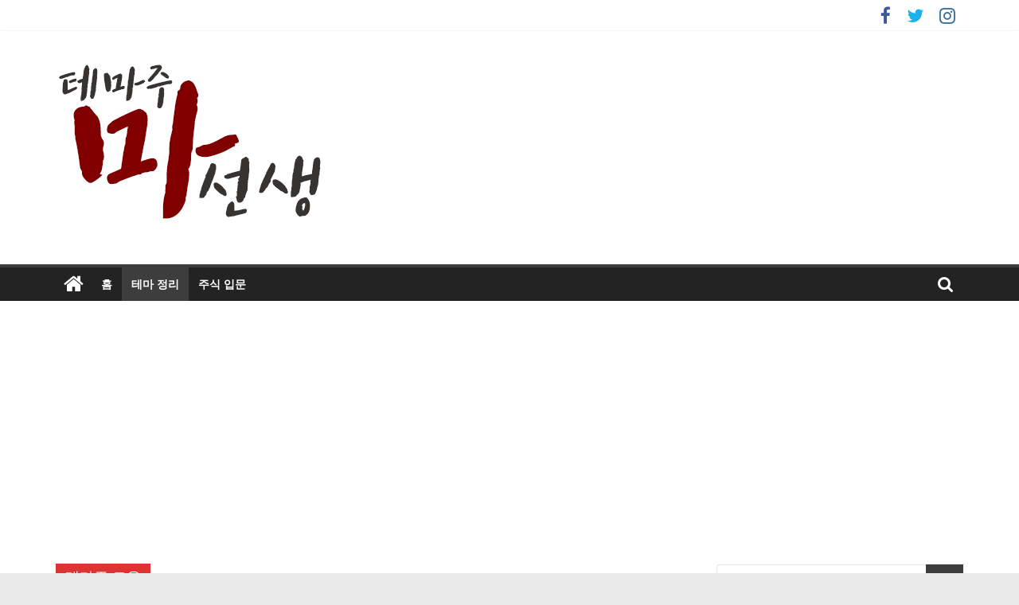

--- FILE ---
content_type: text/html; charset=UTF-8
request_url: http://mrma.co.kr/category/thema/
body_size: 13608
content:
<!DOCTYPE html>
<html lang="ko-KR">
<head>
<meta charset="UTF-8"/>
<meta name="viewport" content="width=device-width, initial-scale=1">
<link rel="profile" href="http://gmpg.org/xfn/11"/>
<title>테마주 - 국내 주식의 관련주 수혜주 대장주 누구보다도 빠르고 정확하게</title>
<style>
#wpadminbar #wp-admin-bar-wccp_free_top_button .ab-icon:before {
content: "\f160";
color: #02CA02;
top: 3px;
}
#wpadminbar #wp-admin-bar-wccp_free_top_button .ab-icon {
transform: rotate(45deg);
}
</style>
<style type="text/css">
.heateor_sss_button_instagram span.heateor_sss_svg,a.heateor_sss_instagram span.heateor_sss_svg{background:radial-gradient(circle at 30% 107%,#fdf497 0,#fdf497 5%,#fd5949 45%,#d6249f 60%,#285aeb 90%)}
.heateor_sss_horizontal_sharing .heateor_sss_svg,.heateor_sss_standard_follow_icons_container .heateor_sss_svg{
color: #fff;
border-width: 0px;
border-style: solid;
border-color: transparent;
}
.heateor_sss_horizontal_sharing .heateorSssTCBackground{
color:#666;
}
.heateor_sss_horizontal_sharing span.heateor_sss_svg:hover,.heateor_sss_standard_follow_icons_container span.heateor_sss_svg:hover{
border-color: transparent;
}
.heateor_sss_vertical_sharing span.heateor_sss_svg,.heateor_sss_floating_follow_icons_container span.heateor_sss_svg{
color: #fff;
border-width: 0px;
border-style: solid;
border-color: transparent;
}
.heateor_sss_vertical_sharing .heateorSssTCBackground{
color:#666;
}
.heateor_sss_vertical_sharing span.heateor_sss_svg:hover,.heateor_sss_floating_follow_icons_container span.heateor_sss_svg:hover{
border-color: transparent;
}
@media screen and (max-width:783px) {.heateor_sss_vertical_sharing{display:none!important}}div.heateor_sss_mobile_footer{display:none;}@media screen and (max-width:783px){div.heateor_sss_bottom_sharing .heateorSssTCBackground{background-color:white}div.heateor_sss_bottom_sharing{width:100%!important;left:0!important;}div.heateor_sss_bottom_sharing a{width:10% !important;}div.heateor_sss_bottom_sharing .heateor_sss_svg{width: 100% !important;}div.heateor_sss_bottom_sharing div.heateorSssTotalShareCount{font-size:1em!important;line-height:28px!important}div.heateor_sss_bottom_sharing div.heateorSssTotalShareText{font-size:.7em!important;line-height:0px!important}div.heateor_sss_mobile_footer{display:block;height:40px;}.heateor_sss_bottom_sharing{padding:0!important;display:block!important;width:auto!important;bottom:-2px!important;top: auto!important;}.heateor_sss_bottom_sharing .heateor_sss_square_count{line-height:inherit;}.heateor_sss_bottom_sharing .heateorSssSharingArrow{display:none;}.heateor_sss_bottom_sharing .heateorSssTCBackground{margin-right:1.1em!important}}div.heateor_sss_sharing_title{text-align:center}div.heateor_sss_sharing_ul{width:100%;text-align:center;}div.heateor_sss_horizontal_sharing div.heateor_sss_sharing_ul a{float:none!important;display:inline-block;}		</style>
<meta name="google-site-verification" content="lAHT03i5neJlnyRvpEkH_I4jhI5tj3-lp4G1wC5WM-U"/>
<meta name="msvalidate.01" content="5CC4C80178FDA396B363E9B2D83E2FF9"/>
<meta name="naver-site-verification" content="9cec7424a5f2e99f6b2ebcd194f77f9c8408ec71"/>
<!-- This site is optimized with the Yoast SEO plugin v13.4.1 - https://yoast.com/wordpress/plugins/seo/ -->
<meta name="description" content="테마주 마선생 테마주 모음 - 관련주, 테마주, 수혜주, 대장주 누구보다도 빠르고 정확하게 아는 것이 수익으로 가는 지름길이다. 우리 쉽게 접할 수 있는 정보는 &#039;정보의 홍수&#039;라 방대한 정보의 정확성도 알 수 없이 쏟아져 나오고 있다. 그래서.."/>
<meta name="robots" content="noindex,follow"/>
<link rel="next" href="http://mrma.co.kr/category/thema/page/2/" />
<meta property="og:locale" content="ko_KR" />
<meta property="og:type" content="object" />
<meta property="og:title" content="테마주 - 국내 주식의 관련주 수혜주 대장주 누구보다도 빠르고 정확하게" />
<meta property="og:description" content="테마주 마선생 테마주 모음 - 관련주, 테마주, 수혜주, 대장주 누구보다도 빠르고 정확하게 아는 것이 수익으로 가는 지름길이다. 우리 쉽게 접할 수 있는 정보는 &#039;정보의 홍수&#039;라 방대한 정보의 정확성도 알 수 없이 쏟아져 나오고 있다. 그래서.." />
<meta property="og:url" content="http://mrma.co.kr/category/thema/" />
<meta property="og:site_name" content="테마주 마선생" />
<meta name="twitter:card" content="summary_large_image" />
<meta name="twitter:description" content="테마주 마선생 테마주 모음 - 관련주, 테마주, 수혜주, 대장주 누구보다도 빠르고 정확하게 아는 것이 수익으로 가는 지름길이다. 우리 쉽게 접할 수 있는 정보는 &#039;정보의 홍수&#039;라 방대한 정보의 정확성도 알 수 없이 쏟아져 나오고 있다. 그래서.." />
<meta name="twitter:title" content="테마주 - 국내 주식의 관련주 수혜주 대장주 누구보다도 빠르고 정확하게" />
<meta name="twitter:site" content="@mrma_co_kr" />
<script type='application/ld+json' class='yoast-schema-graph yoast-schema-graph--main'>{"@context":"https://schema.org","@graph":[{"@type":["Person","Organization"],"@id":"http://mrma.co.kr/#/schema/person/b0e40801b8026378f3c232bc683003ce","name":"\ub9c8\uc120\uc0dd","image":{"@type":"ImageObject","@id":"http://mrma.co.kr/#personlogo","inLanguage":"ko-KR","url":"http://mrma.co.kr/wp-content/uploads/2020/02/\uc7ac\ud14c\ud06c\ub9c8\uc120\uc0dd512.png","width":512,"height":512,"caption":"\ub9c8\uc120\uc0dd"},"logo":{"@id":"http://mrma.co.kr/#personlogo"},"sameAs":[]},{"@type":"WebSite","@id":"http://mrma.co.kr/#website","url":"http://mrma.co.kr/","name":"\ud14c\ub9c8\uc8fc \ub9c8\uc120\uc0dd","inLanguage":"ko-KR","description":"\ud14c\ub9c8\uc8fc \ub9c8\uc120\uc0dd","publisher":{"@id":"http://mrma.co.kr/#/schema/person/b0e40801b8026378f3c232bc683003ce"},"potentialAction":[{"@type":"SearchAction","target":"http://mrma.co.kr/?s={search_term_string}","query-input":"required name=search_term_string"}]},{"@type":"CollectionPage","@id":"http://mrma.co.kr/category/thema/#webpage","url":"http://mrma.co.kr/category/thema/","name":"\ud14c\ub9c8\uc8fc - \uad6d\ub0b4 \uc8fc\uc2dd\uc758 \uad00\ub828\uc8fc \uc218\ud61c\uc8fc \ub300\uc7a5\uc8fc \ub204\uad6c\ubcf4\ub2e4\ub3c4 \ube60\ub974\uace0 \uc815\ud655\ud558\uac8c","isPartOf":{"@id":"http://mrma.co.kr/#website"},"inLanguage":"ko-KR","description":"\ud14c\ub9c8\uc8fc \ub9c8\uc120\uc0dd \ud14c\ub9c8\uc8fc \ubaa8\uc74c - \uad00\ub828\uc8fc, \ud14c\ub9c8\uc8fc, \uc218\ud61c\uc8fc, \ub300\uc7a5\uc8fc \ub204\uad6c\ubcf4\ub2e4\ub3c4 \ube60\ub974\uace0 \uc815\ud655\ud558\uac8c \uc544\ub294 \uac83\uc774 \uc218\uc775\uc73c\ub85c \uac00\ub294 \uc9c0\ub984\uae38\uc774\ub2e4. \uc6b0\ub9ac \uc27d\uac8c \uc811\ud560 \uc218 \uc788\ub294 \uc815\ubcf4\ub294 '\uc815\ubcf4\uc758 \ud64d\uc218'\ub77c \ubc29\ub300\ud55c \uc815\ubcf4\uc758 \uc815\ud655\uc131\ub3c4 \uc54c \uc218 \uc5c6\uc774 \uc3df\uc544\uc838 \ub098\uc624\uace0 \uc788\ub2e4. \uadf8\ub798\uc11c..","breadcrumb":{"@id":"http://mrma.co.kr/category/thema/#breadcrumb"}},{"@type":"BreadcrumbList","@id":"http://mrma.co.kr/category/thema/#breadcrumb","itemListElement":[{"@type":"ListItem","position":1,"item":{"@type":"WebPage","@id":"http://mrma.co.kr/","url":"http://mrma.co.kr/","name":"Home"}},{"@type":"ListItem","position":2,"item":{"@type":"WebPage","@id":"http://mrma.co.kr/category/thema/","url":"http://mrma.co.kr/category/thema/","name":"\ud14c\ub9c8\uc8fc \ubaa8\uc74c"}}]}]}</script>
<!-- / Yoast SEO plugin. -->
<link rel="manifest" href="https://mrma.co.kr/pwa-manifest.json">
<link rel="apple-touch-icon-precomposed" sizes="192x192" href="https://mrma.co.kr/wp-content/uploads/2020/02/마-512.png">
<link rel='dns-prefetch' href='//fonts.googleapis.com' />
<link rel="alternate" type="application/rss+xml" title="테마주 마선생 &raquo; 피드" href="http://mrma.co.kr/feed/" />
<link rel="alternate" type="application/rss+xml" title="테마주 마선생 &raquo; 댓글 피드" href="http://mrma.co.kr/comments/feed/" />
<link rel="alternate" type="application/rss+xml" title="테마주 마선생 &raquo; 테마주 모음 카테고리 피드" href="http://mrma.co.kr/category/thema/feed/" />
<!-- <link rel='stylesheet' id='wp-block-library-css'  href='http://mrma.co.kr/wp-includes/css/dist/block-library/style.min.css?ver=5.2.21' type='text/css' media='all' /> -->
<link rel="stylesheet" type="text/css" href="//mrma.co.kr/wp-content/cache/wpfc-minified/1o74p89w/e3me0.css" media="all"/>
<style id='wp-block-library-inline-css' type='text/css'>
.has-text-align-justify{text-align:justify;}
</style>
<link rel='stylesheet' id='colormag_google_fonts-css'  href='//fonts.googleapis.com/css?family=Open+Sans%3A400%2C600&#038;ver=5.2.21' type='text/css' media='all' />
<!-- <link rel='stylesheet' id='colormag_style-css'  href='http://mrma.co.kr/wp-content/themes/colormag/style.css?ver=5.2.21' type='text/css' media='all' /> -->
<!-- <link rel='stylesheet' id='colormag-fontawesome-css'  href='http://mrma.co.kr/wp-content/themes/colormag/fontawesome/css/font-awesome.css?ver=4.2.1' type='text/css' media='all' /> -->
<!-- <link rel='stylesheet' id='heateor_sss_frontend_css-css'  href='http://mrma.co.kr/wp-content/plugins/sassy-social-share/public/css/sassy-social-share-public.css?ver=3.3.38' type='text/css' media='all' /> -->
<!-- <link rel='stylesheet' id='pwaforwp-style-css'  href='http://mrma.co.kr/wp-content/plugins/pwa-for-wp/assets/css/pwaforwp-main.min.css?ver=1.7.41' type='text/css' media='all' /> -->
<!-- <link rel='stylesheet' id='jetpack_css-css'  href='http://mrma.co.kr/wp-content/plugins/jetpack/css/jetpack.css?ver=8.3.3' type='text/css' media='all' /> -->
<link rel="stylesheet" type="text/css" href="//mrma.co.kr/wp-content/cache/wpfc-minified/duavnmgk/63hwi.css" media="all"/>
<script src='//mrma.co.kr/wp-content/cache/wpfc-minified/2frq1f1y/e3me0.js' type="text/javascript"></script>
<!-- <script type='text/javascript' src='http://mrma.co.kr/wp-includes/js/jquery/jquery.js?ver=1.12.4-wp'></script> -->
<!-- <script type='text/javascript' src='http://mrma.co.kr/wp-includes/js/jquery/jquery-migrate.min.js?ver=1.4.1'></script> -->
<!--[if lte IE 8]>
<script type='text/javascript' src='http://mrma.co.kr/wp-content/themes/colormag/js/html5shiv.min.js?ver=5.2.21'></script>
<![endif]-->
<link rel='https://api.w.org/' href='http://mrma.co.kr/wp-json/' />
<link rel="EditURI" type="application/rsd+xml" title="RSD" href="http://mrma.co.kr/xmlrpc.php?rsd" />
<link rel="wlwmanifest" type="application/wlwmanifest+xml" href="http://mrma.co.kr/wp-includes/wlwmanifest.xml" /> 
<meta name="generator" content="WordPress 5.2.21" />
<script id="wpcp_disable_selection" type="text/javascript">
var image_save_msg='You are not allowed to save images!';
var no_menu_msg='Context Menu disabled!';
var smessage = "Content is protected !!";
function disableEnterKey(e)
{
var elemtype = e.target.tagName;
elemtype = elemtype.toUpperCase();
if (elemtype == "TEXT" || elemtype == "TEXTAREA" || elemtype == "INPUT" || elemtype == "PASSWORD" || elemtype == "SELECT" || elemtype == "OPTION" || elemtype == "EMBED")
{
elemtype = 'TEXT';
}
if (e.ctrlKey){
var key;
if(window.event)
key = window.event.keyCode;     //IE
else
key = e.which;     //firefox (97)
//if (key != 17) alert(key);
if (elemtype!= 'TEXT' && (key == 97 || key == 65 || key == 67 || key == 99 || key == 88 || key == 120 || key == 26 || key == 85  || key == 86 || key == 83 || key == 43 || key == 73))
{
if(wccp_free_iscontenteditable(e)) return true;
show_wpcp_message('You are not allowed to copy content or view source');
return false;
}else
return true;
}
}
/*For contenteditable tags*/
function wccp_free_iscontenteditable(e)
{
var e = e || window.event; // also there is no e.target property in IE. instead IE uses window.event.srcElement
var target = e.target || e.srcElement;
var elemtype = e.target.nodeName;
elemtype = elemtype.toUpperCase();
var iscontenteditable = "false";
if(typeof target.getAttribute!="undefined" ) iscontenteditable = target.getAttribute("contenteditable"); // Return true or false as string
var iscontenteditable2 = false;
if(typeof target.isContentEditable!="undefined" ) iscontenteditable2 = target.isContentEditable; // Return true or false as boolean
if(target.parentElement.isContentEditable) iscontenteditable2 = true;
if (iscontenteditable == "true" || iscontenteditable2 == true)
{
if(typeof target.style!="undefined" ) target.style.cursor = "text";
return true;
}
}
////////////////////////////////////
function disable_copy(e)
{	
var e = e || window.event; // also there is no e.target property in IE. instead IE uses window.event.srcElement
var elemtype = e.target.tagName;
elemtype = elemtype.toUpperCase();
if (elemtype == "TEXT" || elemtype == "TEXTAREA" || elemtype == "INPUT" || elemtype == "PASSWORD" || elemtype == "SELECT" || elemtype == "OPTION" || elemtype == "EMBED")
{
elemtype = 'TEXT';
}
if(wccp_free_iscontenteditable(e)) return true;
var isSafari = /Safari/.test(navigator.userAgent) && /Apple Computer/.test(navigator.vendor);
var checker_IMG = '';
if (elemtype == "IMG" && checker_IMG == 'checked' && e.detail >= 2) {show_wpcp_message(alertMsg_IMG);return false;}
if (elemtype != "TEXT")
{
if (smessage !== "" && e.detail == 2)
show_wpcp_message(smessage);
if (isSafari)
return true;
else
return false;
}	
}
//////////////////////////////////////////
function disable_copy_ie()
{
var e = e || window.event;
var elemtype = window.event.srcElement.nodeName;
elemtype = elemtype.toUpperCase();
if(wccp_free_iscontenteditable(e)) return true;
if (elemtype == "IMG") {show_wpcp_message(alertMsg_IMG);return false;}
if (elemtype != "TEXT" && elemtype != "TEXTAREA" && elemtype != "INPUT" && elemtype != "PASSWORD" && elemtype != "SELECT" && elemtype != "OPTION" && elemtype != "EMBED")
{
return false;
}
}	
function reEnable()
{
return true;
}
document.onkeydown = disableEnterKey;
document.onselectstart = disable_copy_ie;
if(navigator.userAgent.indexOf('MSIE')==-1)
{
document.onmousedown = disable_copy;
document.onclick = reEnable;
}
function disableSelection(target)
{
//For IE This code will work
if (typeof target.onselectstart!="undefined")
target.onselectstart = disable_copy_ie;
//For Firefox This code will work
else if (typeof target.style.MozUserSelect!="undefined")
{target.style.MozUserSelect="none";}
//All other  (ie: Opera) This code will work
else
target.onmousedown=function(){return false}
target.style.cursor = "default";
}
//Calling the JS function directly just after body load
window.onload = function(){disableSelection(document.body);};
//////////////////special for safari Start////////////////
var onlongtouch;
var timer;
var touchduration = 1000; //length of time we want the user to touch before we do something
var elemtype = "";
function touchstart(e) {
var e = e || window.event;
// also there is no e.target property in IE.
// instead IE uses window.event.srcElement
var target = e.target || e.srcElement;
elemtype = window.event.srcElement.nodeName;
elemtype = elemtype.toUpperCase();
if(!wccp_pro_is_passive()) e.preventDefault();
if (!timer) {
timer = setTimeout(onlongtouch, touchduration);
}
}
function touchend() {
//stops short touches from firing the event
if (timer) {
clearTimeout(timer);
timer = null;
}
onlongtouch();
}
onlongtouch = function(e) { //this will clear the current selection if anything selected
if (elemtype != "TEXT" && elemtype != "TEXTAREA" && elemtype != "INPUT" && elemtype != "PASSWORD" && elemtype != "SELECT" && elemtype != "EMBED" && elemtype != "OPTION")	
{
if (window.getSelection) {
if (window.getSelection().empty) {  // Chrome
window.getSelection().empty();
} else if (window.getSelection().removeAllRanges) {  // Firefox
window.getSelection().removeAllRanges();
}
} else if (document.selection) {  // IE?
document.selection.empty();
}
return false;
}
};
document.addEventListener("DOMContentLoaded", function(event) { 
window.addEventListener("touchstart", touchstart, false);
window.addEventListener("touchend", touchend, false);
});
function wccp_pro_is_passive() {
var cold = false,
hike = function() {};
try {
const object1 = {};
var aid = Object.defineProperty(object1, 'passive', {
get() {cold = true}
});
window.addEventListener('test', hike, aid);
window.removeEventListener('test', hike, aid);
} catch (e) {}
return cold;
}
/*special for safari End*/
</script>
<script id="wpcp_disable_Right_Click" type="text/javascript">
document.ondragstart = function() { return false;}
function nocontext(e) {
return false;
}
document.oncontextmenu = nocontext;
</script>
<style>
.unselectable
{
-moz-user-select:none;
-webkit-user-select:none;
cursor: default;
}
html
{
-webkit-touch-callout: none;
-webkit-user-select: none;
-khtml-user-select: none;
-moz-user-select: none;
-ms-user-select: none;
user-select: none;
-webkit-tap-highlight-color: rgba(0,0,0,0);
}
</style>
<script id="wpcp_css_disable_selection" type="text/javascript">
var e = document.getElementsByTagName('body')[0];
if(e)
{
e.setAttribute('unselectable',on);
}
</script>
<script>
document.documentElement.className = document.documentElement.className.replace( 'no-js', 'js' );
</script>
<style>
.no-js img.lazyload { display: none; }
figure.wp-block-image img.lazyloading { min-width: 150px; }
.lazyload, .lazyloading { opacity: 0; }
.lazyloaded {
opacity: 1;
transition: opacity 400ms;
transition-delay: 0ms;
}
</style>
<style type='text/css'>img#wpstats{display:none}</style>		<style type="text/css">.recentcomments a{display:inline !important;padding:0 !important;margin:0 !important;}</style>
<link rel="icon" href="http://mrma.co.kr/wp-content/uploads/2020/02/cropped-마-512-1-32x32.png" sizes="32x32" />
<link rel="icon" href="http://mrma.co.kr/wp-content/uploads/2020/02/cropped-마-512-1-192x192.png" sizes="192x192" />
<meta name="msapplication-TileImage" content="http://mrma.co.kr/wp-content/uploads/2020/02/cropped-마-512-1-270x270.png" />
<meta name="pwaforwp" content="wordpress-plugin"/>
<meta name="theme-color" content="#D5E0EB">
<meta name="apple-mobile-web-app-title" content="재테크 마선생">
<meta name="application-name" content="재테크 마선생">
<meta name="apple-mobile-web-app-capable" content="yes">
<meta name="apple-mobile-web-app-status-bar-style" content="default">
<meta name="mobile-web-app-capable" content="yes">
<meta name="apple-touch-fullscreen" content="YES">
<link rel="apple-touch-startup-image" href="https://mrma.co.kr/wp-content/uploads/2020/02/마-512.png">
<link rel="apple-touch-icon" sizes="192x192" href="https://mrma.co.kr/wp-content/uploads/2020/02/마-512.png">
<link rel="apple-touch-icon" sizes="512x512" href="https://mrma.co.kr/wp-content/uploads/2020/02/마-512.png">
<!-- 테마주 마선생 Internal Styles -->		<style type="text/css"> .colormag-button,blockquote,button,input[type=reset],input[type=button],input[type=submit],
#masthead.colormag-header-clean #site-navigation.main-small-navigation .menu-toggle{background-color:#3d3d3d}
#site-title a,.next a:hover,.previous a:hover,.social-links i.fa:hover,a,
#masthead.colormag-header-clean .social-links li:hover i.fa,
#masthead.colormag-header-classic .social-links li:hover i.fa,
#masthead.colormag-header-clean .breaking-news .newsticker a:hover,
#masthead.colormag-header-classic .breaking-news .newsticker a:hover,
#masthead.colormag-header-classic #site-navigation .fa.search-top:hover,
#masthead.colormag-header-classic #site-navigation.main-navigation .random-post a:hover .fa-random,
.dark-skin #masthead.colormag-header-classic #site-navigation.main-navigation .home-icon:hover .fa,
#masthead .main-small-navigation li:hover > .sub-toggle i,
.better-responsive-menu #masthead .main-small-navigation .sub-toggle.active .fa {color:#3d3d3d}
.fa.search-top:hover,
#masthead.colormag-header-classic #site-navigation.main-small-navigation .menu-toggle,
.main-navigation ul li.focus > a,
#masthead.colormag-header-classic .main-navigation ul ul.sub-menu li.focus > a {background-color:#3d3d3d}
#site-navigation{border-top:4px solid #3d3d3d}
.home-icon.front_page_on,.main-navigation a:hover,.main-navigation ul li ul li a:hover,
.main-navigation ul li ul li:hover>a,
.main-navigation ul li.current-menu-ancestor>a,
.main-navigation ul li.current-menu-item ul li a:hover,
.main-navigation ul li.current-menu-item>a,
.main-navigation ul li.current_page_ancestor>a,
.main-navigation ul li.current_page_item>a,
.main-navigation ul li:hover>a,
.main-small-navigation li a:hover,
.site-header .menu-toggle:hover,
#masthead.colormag-header-classic .main-navigation ul ul.sub-menu li:hover > a,
#masthead.colormag-header-classic .main-navigation ul ul.sub-menu li.current-menu-ancestor > a,
#masthead.colormag-header-classic .main-navigation ul ul.sub-menu li.current-menu-item > a,
#masthead .main-small-navigation li:hover > a,
#masthead .main-small-navigation li.current-page-ancestor > a,
#masthead .main-small-navigation li.current-menu-ancestor > a,
#masthead .main-small-navigation li.current-page-item > a,
#masthead .main-small-navigation li.current-menu-item > a{background-color:#3d3d3d}
#masthead.colormag-header-classic .main-navigation .home-icon a:hover .fa { color:#3d3d3d}
.main-small-navigation .current-menu-item>a,.main-small-navigation .current_page_item>a {background:#3d3d3d}
#masthead.colormag-header-classic .main-navigation ul ul.sub-menu li:hover,
#masthead.colormag-header-classic .main-navigation ul ul.sub-menu li.current-menu-ancestor,
#masthead.colormag-header-classic .main-navigation ul ul.sub-menu li.current-menu-item,
#masthead.colormag-header-classic #site-navigation .menu-toggle,
#masthead.colormag-header-classic #site-navigation .menu-toggle:hover,
#masthead.colormag-header-classic .main-navigation ul > li:hover > a,
#masthead.colormag-header-classic .main-navigation ul > li.current-menu-item > a,
#masthead.colormag-header-classic .main-navigation ul > li.current-menu-ancestor > a,
#masthead.colormag-header-classic .main-navigation ul li.focus > a{ border-color:#3d3d3d}
.promo-button-area a:hover{border:2px solid #3d3d3d;background-color:#3d3d3d}
#content .wp-pagenavi .current,
#content .wp-pagenavi a:hover,.format-link .entry-content a,.pagination span{ background-color:#3d3d3d}
.pagination a span:hover{color:#3d3d3d;border-color:#3d3d3d}
#content .comments-area a.comment-edit-link:hover,#content .comments-area a.comment-permalink:hover,
#content .comments-area article header cite a:hover,.comments-area .comment-author-link a:hover{color:#3d3d3d}
.comments-area .comment-author-link span{background-color:#3d3d3d}
.comment .comment-reply-link:hover,.nav-next a,.nav-previous a{color:#3d3d3d}
#secondary .widget-title{border-bottom:2px solid #3d3d3d}
#secondary .widget-title span{background-color:#3d3d3d}
.footer-widgets-area .widget-title{border-bottom:2px solid #3d3d3d}
.footer-widgets-area .widget-title span,
.colormag-footer--classic .footer-widgets-area .widget-title span::before{background-color:#3d3d3d}
.footer-widgets-area a:hover{color:#3d3d3d}
.advertisement_above_footer .widget-title{ border-bottom:2px solid #3d3d3d}
.advertisement_above_footer .widget-title span{background-color:#3d3d3d}
a#scroll-up i{color:#3d3d3d}
.page-header .page-title{border-bottom:2px solid #3d3d3d}
#content .post .article-content .above-entry-meta .cat-links a,
.page-header .page-title span{ background-color:#3d3d3d}
#content .post .article-content .entry-title a:hover,
.entry-meta .byline i,.entry-meta .cat-links i,.entry-meta a,
.post .entry-title a:hover,.search .entry-title a:hover{color:#3d3d3d}
.entry-meta .post-format i{background-color:#3d3d3d}
.entry-meta .comments-link a:hover,.entry-meta .edit-link a:hover,.entry-meta .posted-on a:hover,
.entry-meta .tag-links a:hover,.single #content .tags a:hover{color:#3d3d3d}.more-link,
.no-post-thumbnail{background-color:#3d3d3d}
.post-box .entry-meta .cat-links a:hover,.post-box .entry-meta .posted-on a:hover,
.post.post-box .entry-title a:hover{color:#3d3d3d}
.widget_featured_slider .slide-content .above-entry-meta .cat-links a{background-color:#3d3d3d}
.widget_featured_slider .slide-content .below-entry-meta .byline a:hover,
.widget_featured_slider .slide-content .below-entry-meta .comments a:hover,
.widget_featured_slider .slide-content .below-entry-meta .posted-on a:hover,
.widget_featured_slider .slide-content .entry-title a:hover{color:#3d3d3d}
.widget_highlighted_posts .article-content .above-entry-meta .cat-links a {background-color:#3d3d3d}
.byline a:hover,.comments a:hover,.edit-link a:hover,.posted-on a:hover,.tag-links a:hover,
.widget_highlighted_posts .article-content .below-entry-meta .byline a:hover,
.widget_highlighted_posts .article-content .below-entry-meta .comments a:hover,
.widget_highlighted_posts .article-content .below-entry-meta .posted-on a:hover,
.widget_highlighted_posts .article-content .entry-title a:hover{color:#3d3d3d}
.widget_featured_posts .article-content .above-entry-meta .cat-links a{background-color:#3d3d3d}
.widget_featured_posts .article-content .entry-title a:hover{color:#3d3d3d}
.widget_featured_posts .widget-title{border-bottom:2px solid #3d3d3d}
.widget_featured_posts .widget-title span{background-color:#3d3d3d}
.related-posts-main-title .fa,.single-related-posts .article-content .entry-title a:hover{color:#3d3d3d} .widget_slider_area .widget-title,.widget_beside_slider .widget-title { border-bottom:2px solid #3d3d3d} .widget_slider_area .widget-title span,.widget_beside_slider .widget-title span { background-color:#3d3d3d}
@media (max-width: 768px) {.better-responsive-menu .sub-toggle{background-color:#1f1f1f}}</style>
<!--위에 이거 중요한거래?php wp_head(); ?
아래도적어보자-->
<script type="text/javascript" src="//wcs.naver.net/wcslog.js"></script>
<script type="text/javascript">
if(!wcs_add) var wcs_add = {};
wcs_add["wa"] = "53d33676949640";
wcs_do();
</script>
<meta author="테마주 마선생"/>
<meta description="테마주 마선생"/>
<meta name="keywords" content="주가, 주식, 재테크, 테마주, 수혜주, 관련주, 상한가, 마선생">
<meta title="테마주 마선생"/>
<meta name="NaverBot" content="All"/>
<meta name="NaverBot" content="index,follow"/>
<meta name="Yeti" content="All"/>
<meta name="Yeti" content="index,follw"/>
<meta name="robots" content="All"/>
<meta name="robots" content="index,follw"/>
<link rel="canonical" href="http://mrma.co.kr/article/article1.html">	
<meta property="al:ios:url" content="applinks://docs">
<meta property="al:ios:app_store_id" content="12345">
<meta property="al:ios:app_name" content="App Links">
<meta property="al:android:url" content="applinks://docs">
<meta property="al:android:app_name" content="App Links">
<meta property="al:android:package" content="org.applinks">
<meta property="al:web:url" content="https://applinks.org/documentation">	
<meta property="og:site_name" content="재테크 마선생">
<meta property="og:type" content="website">
<meta property="og:title" content="재테크 마선생">
<meta property="og:description" content="주가 주식 테마주 수혜주 관련주 상한가 정보 정리하고 보려는 재테크 마선생">
<meta property="og:image" content="http://mrma.co.kr/wp-content/uploads/2020/02/재테크마선생512.png">
<meta property="og:url" content="http://mrma.co.kr">		
<meta name="twitter:card" content="summary">
<meta name="twitter:site" content="@mrma_co_kr">
<meta name="twitter:title" content="재테크 마선생">
<meta name="twitter:description" content="주가 주식 테마주 수혜주 관련주 상한가 정보 정리하고 보려는 재테크 마선생">
<meta name="twitter:image" content="http://mrma.co.kr/wp-content/uploads/2020/02/재테크마선생512.png">
<meta name="twitter:domain" content="http://mrma.co.kr">
</head>
<body class="archive category category-thema category-1 wp-custom-logo unselectable  wide better-responsive-menu">
<div id="page" class="hfeed site">
<a class="skip-link screen-reader-text" href="#main">Skip to content</a>
<header id="masthead" class="site-header clearfix ">
<div id="header-text-nav-container" class="clearfix">
<div class="news-bar">
<div class="inner-wrap clearfix">
<div class="social-links clearfix">
<ul>
<li><a href="http://facebook.com/mrmacokr" target="_blank"><i class="fa fa-facebook"></i></a></li><li><a href="http://twitter.com/mrmacokr" target="_blank"><i class="fa fa-twitter"></i></a></li><li><a href="http://instagram.com/mrma.co.kr" target="_blank"><i class="fa fa-instagram"></i></a></li>			</ul>
</div><!-- .social-links -->
</div>
</div>
<div class="inner-wrap">
<div id="header-text-nav-wrap" class="clearfix">
<div id="header-left-section">
<div id="header-logo-image">
<a href="http://mrma.co.kr/" class="custom-logo-link" rel="home"><img width="340" height="249"   alt="테마주 마선생" data-srcset="http://mrma.co.kr/wp-content/uploads/2020/08/cropped-테마주-마선생-02.png 340w, http://mrma.co.kr/wp-content/uploads/2020/08/cropped-테마주-마선생-02-300x220.png 300w"  data-src="http://mrma.co.kr/wp-content/uploads/2020/08/cropped-테마주-마선생-02.png" data-sizes="(max-width: 340px) 100vw, 340px" class="custom-logo lazyload" src="[data-uri]" /><noscript><img width="340" height="249" src="http://mrma.co.kr/wp-content/uploads/2020/08/cropped-테마주-마선생-02.png" class="custom-logo" alt="테마주 마선생" srcset="http://mrma.co.kr/wp-content/uploads/2020/08/cropped-테마주-마선생-02.png 340w, http://mrma.co.kr/wp-content/uploads/2020/08/cropped-테마주-마선생-02-300x220.png 300w" sizes="(max-width: 340px) 100vw, 340px" /></noscript></a>						</div><!-- #header-logo-image -->
<div id="header-text" class="screen-reader-text">
<h3 id="site-title">
<a href="http://mrma.co.kr/" title="테마주 마선생" rel="home">테마주 마선생</a>
</h3>
<p id="site-description">테마주 마선생</p>
<!-- #site-description -->
</div><!-- #header-text -->
</div><!-- #header-left-section -->
<div id="header-right-section">
</div><!-- #header-right-section -->
</div><!-- #header-text-nav-wrap -->
</div><!-- .inner-wrap -->
<nav id="site-navigation" class="main-navigation clearfix" role="navigation">
<div class="inner-wrap clearfix">
<div class="home-icon">
<a href="http://mrma.co.kr/" title="테마주 마선생"><i class="fa fa-home"></i></a>
</div>
<div class="search-random-icons-container">
<div class="top-search-wrap">
<i class="fa fa-search search-top"></i>
<div class="search-form-top">
<form action="http://mrma.co.kr/" class="search-form searchform clearfix" method="get">
<div class="search-wrap">
<input type="text" placeholder="검색" class="s field" name="s">
<button class="search-icon" type="submit"></button>
</div>
</form><!-- .searchform -->								</div>
</div>
</div>
<p class="menu-toggle"></p>
<div class="menu-primary-container"><ul id="menu-menu-1" class="menu"><li id="menu-item-27" class="menu-item menu-item-type-custom menu-item-object-custom menu-item-home menu-item-27"><a href="http://mrma.co.kr">홈</a></li>
<li id="menu-item-456" class="menu-item menu-item-type-taxonomy menu-item-object-category current-menu-item menu-item-456"><a href="http://mrma.co.kr/category/thema/" aria-current="page">테마 정리</a></li>
<li id="menu-item-169" class="menu-item menu-item-type-taxonomy menu-item-object-category menu-item-169"><a href="http://mrma.co.kr/category/mateacher/">주식 입문</a></li>
</ul></div>
</div>
</nav>
</div><!-- #header-text-nav-container -->
</header>
<div id="main" class="clearfix">
<div class="inner-wrap clearfix">
<div id="primary">
<div id="content" class="clearfix">
<header class="page-header">
<h1 class="page-title" style="border-bottom-color: #dd3333"><span style="background-color: #dd3333">테마주 모음</span></h1>					<div class="taxonomy-description"><p>시장에서 영향 있는 각종 관련주·테마주·수혜주에 대해서 알아봅니다.</p>
<p>주식시장에서 새로운 사건이나 현상으로 인해서 증권시장에 영향을 주는 종목군으로 이루어진 테마주입니다. 주식시장에서는 여러 종목이 하나의 재료에 인해서 연결되는 묶음으로 주가 등락폭이 함께 움직이는 것을 테마라고 흔히 일컫습니다. </p>
<p>또한 한 종목이 다수의 테마와 겹치는 복합테마주의 경우도 있습니다. </p>
<p>이러한 부분들에 대해서는 테마주 공략방법을 참고해서 이와 같은 경우에서는 어떻게 대응을 해야하는지를 알아보고 매수하시길 바랍니다. </p>
<p>실제 실적이나 수혜를 받기보다는 시장에서의 루머나 심리적인 요인에 따라서 움직이는 종목도 있으니 매매에 대한 기본이 부족한 경우 유의하시길 바랍니다.</p>
</div>				</header><!-- .page-header -->
<div class="article-container">
<article id="post-1418" class="post-1418 post type-post status-publish format-standard has-post-thumbnail hentry category-thema">
<div class="featured-image">
<a href="http://mrma.co.kr/woowonshik/" title="[테마주] 우원식 관련주 :: 국회의장 출신의 차기 대선주자로 부각"><img width="630" height="311"   alt="우원식 관련주" data-srcset="http://mrma.co.kr/wp-content/uploads/2024/12/photo_2024-12-18_15-30-45.jpg 630w, http://mrma.co.kr/wp-content/uploads/2024/12/photo_2024-12-18_15-30-45-300x148.jpg 300w"  data-src="http://mrma.co.kr/wp-content/uploads/2024/12/photo_2024-12-18_15-30-45.jpg" data-sizes="(max-width: 630px) 100vw, 630px" class="attachment-colormag-featured-image size-colormag-featured-image wp-post-image lazyload" src="[data-uri]" /><noscript><img width="630" height="311" src="http://mrma.co.kr/wp-content/uploads/2024/12/photo_2024-12-18_15-30-45.jpg" class="attachment-colormag-featured-image size-colormag-featured-image wp-post-image" alt="우원식 관련주" srcset="http://mrma.co.kr/wp-content/uploads/2024/12/photo_2024-12-18_15-30-45.jpg 630w, http://mrma.co.kr/wp-content/uploads/2024/12/photo_2024-12-18_15-30-45-300x148.jpg 300w" sizes="(max-width: 630px) 100vw, 630px" /></noscript></a>
</div>
<div class="article-content clearfix">
<div class="above-entry-meta"><span class="cat-links"><a href="http://mrma.co.kr/category/thema/" style="background:#dd3333" rel="category tag">테마주 모음</a>&nbsp;</span></div>
<header class="entry-header">
<h2 class="entry-title">
<a href="http://mrma.co.kr/woowonshik/" title="[테마주] 우원식 관련주 :: 국회의장 출신의 차기 대선주자로 부각">[테마주] 우원식 관련주 :: 국회의장 출신의 차기 대선주자로 부각</a>
</h2>
</header>
<div class="below-entry-meta">
<span class="posted-on"><a href="http://mrma.co.kr/woowonshik/" title="3:35 오후" rel="bookmark"><i class="fa fa-calendar-o"></i> <time class="entry-date published" datetime="2024-12-18T15:35:52+09:00">2024년 12월 18일</time><time class="updated" datetime="2024-12-18T15:37:23+09:00">2024년 12월 18일</time></a></span>
<span class="byline">
<span class="author vcard">
<i class="fa fa-user"></i>
<a class="url fn n"
href="http://mrma.co.kr/author/마선생/"
title="마선생">마선생					</a>
</span>
</span>
<span class="comments"><a href="http://mrma.co.kr/woowonshik/#respond"><i class="fa fa-comment"></i> 0 댓글</a></span>
</div>
<div class="entry-content clearfix">
<p>우원식 관련주 종목들이 주식시장에서 형성이 되면서 부각을 보인 바 있다. 우원식 국회의장은 윤석열 대통령의 비상계엄과 탄핵사태를 겪으면서 국내만 아니라 세계적인</p>
<a class="more-link" title="[테마주] 우원식 관련주 :: 국회의장 출신의 차기 대선주자로 부각" href="http://mrma.co.kr/woowonshik/"><span>더 읽기</span></a>
</div>
</div>
</article>
<article id="post-1413" class="post-1413 post type-post status-publish format-standard has-post-thumbnail hentry category-thema">
<div class="featured-image">
<a href="http://mrma.co.kr/vanadium/" title="[테마주] 바나듐 관련주 :: 리튬 희토류 대체효과 새로운 수혜"><img width="630" height="311"   alt="바나듐 관련주" data-srcset="http://mrma.co.kr/wp-content/uploads/2024/01/바나듐-관련주.png 630w, http://mrma.co.kr/wp-content/uploads/2024/01/바나듐-관련주-300x148.png 300w"  data-src="http://mrma.co.kr/wp-content/uploads/2024/01/바나듐-관련주.png" data-sizes="(max-width: 630px) 100vw, 630px" class="attachment-colormag-featured-image size-colormag-featured-image wp-post-image lazyload" src="[data-uri]" /><noscript><img width="630" height="311" src="http://mrma.co.kr/wp-content/uploads/2024/01/바나듐-관련주.png" class="attachment-colormag-featured-image size-colormag-featured-image wp-post-image" alt="바나듐 관련주" srcset="http://mrma.co.kr/wp-content/uploads/2024/01/바나듐-관련주.png 630w, http://mrma.co.kr/wp-content/uploads/2024/01/바나듐-관련주-300x148.png 300w" sizes="(max-width: 630px) 100vw, 630px" /></noscript></a>
</div>
<div class="article-content clearfix">
<div class="above-entry-meta"><span class="cat-links"><a href="http://mrma.co.kr/category/thema/" style="background:#dd3333" rel="category tag">테마주 모음</a>&nbsp;</span></div>
<header class="entry-header">
<h2 class="entry-title">
<a href="http://mrma.co.kr/vanadium/" title="[테마주] 바나듐 관련주 :: 리튬 희토류 대체효과 새로운 수혜">[테마주] 바나듐 관련주 :: 리튬 희토류 대체효과 새로운 수혜</a>
</h2>
</header>
<div class="below-entry-meta">
<span class="posted-on"><a href="http://mrma.co.kr/vanadium/" title="1:02 오전" rel="bookmark"><i class="fa fa-calendar-o"></i> <time class="entry-date published" datetime="2024-01-11T01:02:54+09:00">2024년 1월 11일</time><time class="updated" datetime="2024-01-11T01:05:13+09:00">2024년 1월 11일</time></a></span>
<span class="byline">
<span class="author vcard">
<i class="fa fa-user"></i>
<a class="url fn n"
href="http://mrma.co.kr/author/마선생/"
title="마선생">마선생					</a>
</span>
</span>
<span class="comments"><a href="http://mrma.co.kr/vanadium/#respond"><i class="fa fa-comment"></i> 0 댓글</a></span>
</div>
<div class="entry-content clearfix">
<p>바나듐 관련주 바나듐(vanadium)은 고강도 합금과 화학산업 촉매제로 주로 사용되는 금속광물 입니다. 그런데 바나듐이 리튬이온전지를 대체 할에너지 저장장치 원료로 주목을 받고</p>
<a class="more-link" title="[테마주] 바나듐 관련주 :: 리튬 희토류 대체효과 새로운 수혜" href="http://mrma.co.kr/vanadium/"><span>더 읽기</span></a>
</div>
</div>
</article>
<article id="post-1406" class="post-1406 post type-post status-publish format-standard has-post-thumbnail hentry category-thema">
<div class="featured-image">
<a href="http://mrma.co.kr/handonghoon/" title="[테마주] 한동훈 관련주"><img width="630" height="311"   alt="한동훈 관련주 테마주" data-srcset="http://mrma.co.kr/wp-content/uploads/2023/12/한동훈-관련주-테마주.png 630w, http://mrma.co.kr/wp-content/uploads/2023/12/한동훈-관련주-테마주-300x148.png 300w"  data-src="http://mrma.co.kr/wp-content/uploads/2023/12/한동훈-관련주-테마주.png" data-sizes="(max-width: 630px) 100vw, 630px" class="attachment-colormag-featured-image size-colormag-featured-image wp-post-image lazyload" src="[data-uri]" /><noscript><img width="630" height="311" src="http://mrma.co.kr/wp-content/uploads/2023/12/한동훈-관련주-테마주.png" class="attachment-colormag-featured-image size-colormag-featured-image wp-post-image" alt="한동훈 관련주 테마주" srcset="http://mrma.co.kr/wp-content/uploads/2023/12/한동훈-관련주-테마주.png 630w, http://mrma.co.kr/wp-content/uploads/2023/12/한동훈-관련주-테마주-300x148.png 300w" sizes="(max-width: 630px) 100vw, 630px" /></noscript></a>
</div>
<div class="article-content clearfix">
<div class="above-entry-meta"><span class="cat-links"><a href="http://mrma.co.kr/category/thema/" style="background:#dd3333" rel="category tag">테마주 모음</a>&nbsp;</span></div>
<header class="entry-header">
<h2 class="entry-title">
<a href="http://mrma.co.kr/handonghoon/" title="[테마주] 한동훈 관련주">[테마주] 한동훈 관련주</a>
</h2>
</header>
<div class="below-entry-meta">
<span class="posted-on"><a href="http://mrma.co.kr/handonghoon/" title="7:35 오후" rel="bookmark"><i class="fa fa-calendar-o"></i> <time class="entry-date published" datetime="2023-12-10T19:35:07+09:00">2023년 12월 10일</time><time class="updated" datetime="2024-01-11T00:27:00+09:00">2024년 1월 11일</time></a></span>
<span class="byline">
<span class="author vcard">
<i class="fa fa-user"></i>
<a class="url fn n"
href="http://mrma.co.kr/author/마선생/"
title="마선생">마선생					</a>
</span>
</span>
<span class="comments"><a href="http://mrma.co.kr/handonghoon/#respond"><i class="fa fa-comment"></i> 0 댓글</a></span>
</div>
<div class="entry-content clearfix">
<p>한동훈 관련주 :: 한동훈 장관이 대선 주자로 떠오르면서 시장에서 부각되게 된 한동훈 테마주 종목들에 대해 살펴보도록 합니다. 한동훈 장관은 1973년생으로</p>
<a class="more-link" title="[테마주] 한동훈 관련주" href="http://mrma.co.kr/handonghoon/"><span>더 읽기</span></a>
</div>
</div>
</article>
<article id="post-1400" class="post-1400 post type-post status-publish format-standard has-post-thumbnail hentry category-thema">
<div class="featured-image">
<a href="http://mrma.co.kr/ureasolution/" title="[테마주] 요소수 관련주 중국 요소 수급 공급 중단 대란 부족"><img width="630" height="311"   alt="요소수-관련주" data-srcset="http://mrma.co.kr/wp-content/uploads/2023/12/요소수-관련주-1.png 630w, http://mrma.co.kr/wp-content/uploads/2023/12/요소수-관련주-1-300x148.png 300w"  data-src="http://mrma.co.kr/wp-content/uploads/2023/12/요소수-관련주-1.png" data-sizes="(max-width: 630px) 100vw, 630px" class="attachment-colormag-featured-image size-colormag-featured-image wp-post-image lazyload" src="[data-uri]" /><noscript><img width="630" height="311" src="http://mrma.co.kr/wp-content/uploads/2023/12/요소수-관련주-1.png" class="attachment-colormag-featured-image size-colormag-featured-image wp-post-image" alt="요소수-관련주" srcset="http://mrma.co.kr/wp-content/uploads/2023/12/요소수-관련주-1.png 630w, http://mrma.co.kr/wp-content/uploads/2023/12/요소수-관련주-1-300x148.png 300w" sizes="(max-width: 630px) 100vw, 630px" /></noscript></a>
</div>
<div class="article-content clearfix">
<div class="above-entry-meta"><span class="cat-links"><a href="http://mrma.co.kr/category/thema/" style="background:#dd3333" rel="category tag">테마주 모음</a>&nbsp;</span></div>
<header class="entry-header">
<h2 class="entry-title">
<a href="http://mrma.co.kr/ureasolution/" title="[테마주] 요소수 관련주 중국 요소 수급 공급 중단 대란 부족">[테마주] 요소수 관련주 중국 요소 수급 공급 중단 대란 부족</a>
</h2>
</header>
<div class="below-entry-meta">
<span class="posted-on"><a href="http://mrma.co.kr/ureasolution/" title="10:42 오후" rel="bookmark"><i class="fa fa-calendar-o"></i> <time class="entry-date published" datetime="2023-12-07T22:42:36+09:00">2023년 12월 7일</time><time class="updated" datetime="2023-12-07T22:53:21+09:00">2023년 12월 7일</time></a></span>
<span class="byline">
<span class="author vcard">
<i class="fa fa-user"></i>
<a class="url fn n"
href="http://mrma.co.kr/author/마선생/"
title="마선생">마선생					</a>
</span>
</span>
<span class="comments"><a href="http://mrma.co.kr/ureasolution/#respond"><i class="fa fa-comment"></i> 0 댓글</a></span>
</div>
<div class="entry-content clearfix">
<p>요소수 관련주 :: 중국 당국의 요소 수출 통관 보류로 &#8216;요소수 대란&#8217;이 빚어지는 소식에 영향을 받는 요소수 관련주 종목에 대해서 알아보도록</p>
<a class="more-link" title="[테마주] 요소수 관련주 중국 요소 수급 공급 중단 대란 부족" href="http://mrma.co.kr/ureasolution/"><span>더 읽기</span></a>
</div>
</div>
</article>
<article id="post-1385" class="post-1385 post type-post status-publish format-standard has-post-thumbnail hentry category-thema">
<div class="featured-image">
<a href="http://mrma.co.kr/cctv/" title="[테마주] CCTV &#038; DVR 관련주 (감시카메라/범죄사건)"><img width="630" height="311"   alt="CCTV 관련주" data-src="http://mrma.co.kr/wp-content/uploads/2021/06/이재명-CCTV-정책주-관련주-10.gif" class="attachment-colormag-featured-image size-colormag-featured-image wp-post-image lazyload" src="[data-uri]" /><noscript><img width="630" height="311" src="http://mrma.co.kr/wp-content/uploads/2021/06/이재명-CCTV-정책주-관련주-10.gif" class="attachment-colormag-featured-image size-colormag-featured-image wp-post-image" alt="CCTV 관련주" /></noscript></a>
</div>
<div class="article-content clearfix">
<div class="above-entry-meta"><span class="cat-links"><a href="http://mrma.co.kr/category/thema/" style="background:#dd3333" rel="category tag">테마주 모음</a>&nbsp;</span></div>
<header class="entry-header">
<h2 class="entry-title">
<a href="http://mrma.co.kr/cctv/" title="[테마주] CCTV &#038; DVR 관련주 (감시카메라/범죄사건)">[테마주] CCTV &#038; DVR 관련주 (감시카메라/범죄사건)</a>
</h2>
</header>
<div class="below-entry-meta">
<span class="posted-on"><a href="http://mrma.co.kr/cctv/" title="3:14 오후" rel="bookmark"><i class="fa fa-calendar-o"></i> <time class="entry-date published" datetime="2021-06-03T15:14:32+09:00">2021년 6월 3일</time><time class="updated" datetime="2021-06-03T15:14:35+09:00">2021년 6월 3일</time></a></span>
<span class="byline">
<span class="author vcard">
<i class="fa fa-user"></i>
<a class="url fn n"
href="http://mrma.co.kr/author/마선생/"
title="마선생">마선생					</a>
</span>
</span>
<span class="comments"><a href="http://mrma.co.kr/cctv/#respond"><i class="fa fa-comment"></i> 0 댓글</a></span>
</div>
<div class="entry-content clearfix">
<p>CCTV 관련주 CCTV 관련주는 말 그대로 CCTV 카메라 관련 제품을 제조하고 서비스하는 업체와 카메라가 보내오는 아날로그 신호를 디지털로 변환해 저장하는</p>
<a class="more-link" title="[테마주] CCTV &#038; DVR 관련주 (감시카메라/범죄사건)" href="http://mrma.co.kr/cctv/"><span>더 읽기</span></a>
</div>
</div>
</article>
<article id="post-1378" class="post-1378 post type-post status-publish format-standard has-post-thumbnail hentry category-thema">
<div class="featured-image">
<a href="http://mrma.co.kr/wire/" title="[테마주] 전선 관련주 (전선주) 대한전선 가온전선 대원전선 주가 외"><img width="630" height="311"   alt="전선 관련주 테마주 구리 가격 상승 수혜주 00" data-src="http://mrma.co.kr/wp-content/uploads/2021/06/전선-관련주-테마주-구리-가격-상승-수혜주-00.gif" class="attachment-colormag-featured-image size-colormag-featured-image wp-post-image lazyload" src="[data-uri]" /><noscript><img width="630" height="311" src="http://mrma.co.kr/wp-content/uploads/2021/06/전선-관련주-테마주-구리-가격-상승-수혜주-00.gif" class="attachment-colormag-featured-image size-colormag-featured-image wp-post-image" alt="전선 관련주 테마주 구리 가격 상승 수혜주 00" /></noscript></a>
</div>
<div class="article-content clearfix">
<div class="above-entry-meta"><span class="cat-links"><a href="http://mrma.co.kr/category/thema/" style="background:#dd3333" rel="category tag">테마주 모음</a>&nbsp;</span></div>
<header class="entry-header">
<h2 class="entry-title">
<a href="http://mrma.co.kr/wire/" title="[테마주] 전선 관련주 (전선주) 대한전선 가온전선 대원전선 주가 외">[테마주] 전선 관련주 (전선주) 대한전선 가온전선 대원전선 주가 외</a>
</h2>
</header>
<div class="below-entry-meta">
<span class="posted-on"><a href="http://mrma.co.kr/wire/" title="10:42 오전" rel="bookmark"><i class="fa fa-calendar-o"></i> <time class="entry-date published" datetime="2021-06-02T10:42:08+09:00">2021년 6월 2일</time><time class="updated" datetime="2021-06-02T10:42:12+09:00">2021년 6월 2일</time></a></span>
<span class="byline">
<span class="author vcard">
<i class="fa fa-user"></i>
<a class="url fn n"
href="http://mrma.co.kr/author/마선생/"
title="마선생">마선생					</a>
</span>
</span>
<span class="comments"><a href="http://mrma.co.kr/wire/#respond"><i class="fa fa-comment"></i> 0 댓글</a></span>
</div>
<div class="entry-content clearfix">
<p>전선 관련주 (전선주) 각종 전선 및 전람을 제조와 판매를 하는 업체로 구성되어있습니다. 전선관련주 (전선주)가 과거 상승과 하락을 보였던 주요 재료들을</p>
<a class="more-link" title="[테마주] 전선 관련주 (전선주) 대한전선 가온전선 대원전선 주가 외" href="http://mrma.co.kr/wire/"><span>더 읽기</span></a>
</div>
</div>
</article>
</div>
<ul class="default-wp-page clearfix">
<li class="previous"><a href="http://mrma.co.kr/category/thema/page/2/" >&larr; 이전</a></li>
<li class="next"></li>
</ul>
</div><!-- #content -->
</div><!-- #primary -->
<div id="secondary">
<aside id="search-2" class="widget widget_search clearfix"><form action="http://mrma.co.kr/" class="search-form searchform clearfix" method="get">
<div class="search-wrap">
<input type="text" placeholder="검색" class="s field" name="s">
<button class="search-icon" type="submit"></button>
</div>
</form><!-- .searchform --></aside><aside id="custom_html-2" class="widget_text widget widget_custom_html clearfix"><h3 class="widget-title"><span>ABOUT ME</span></h3><div class="textwidget custom-html-widget"><img src=http://mrma.co.kr/wp-content/uploads/2020/08/테마주-마선생-03.png>
<br>
<h6 style="text-align: center; font-size: 14px; letter-spacing: 1.5px; margin-bottom: 4px;">  WRITER &amp; BLOGGER</h6>
<br>
<center>내가 세상을 따라가는 것이 아니라,</center> <center>세상이 나를 따라오게 하라</center> <center><a href="https://st.mrma.co.kr"><font color="red">   재테크 마선생 이슈 확인하기 </font></a></center> </div></aside><aside id="custom_html-6" class="widget_text widget widget_custom_html clearfix"><div class="textwidget custom-html-widget"><script async src="https://pagead2.googlesyndication.com/pagead/js/adsbygoogle.js"></script>
<!-- 수직형 -->
<ins class="adsbygoogle"
style="display:block"
data-ad-client="ca-pub-5607899451482436"
data-ad-slot="3324257136"
data-ad-format="auto"
data-full-width-responsive="true"></ins>
<script>
(adsbygoogle = window.adsbygoogle || []).push({});
</script></div></aside><aside id="categories-2" class="widget widget_categories clearfix"><h3 class="widget-title"><span>카테고리 :: 테마주 마선생</span></h3>		<ul>
<li class="cat-item cat-item-17"><a href="http://mrma.co.kr/category/mateacher/" title="마선생 블로그 
재테크 마선생">재테크 마선생</a>
</li>
<li class="cat-item cat-item-1 current-cat"><a href="http://mrma.co.kr/category/thema/" title="시장에서 영향 있는 각종 관련주·테마주·수혜주에 대해서 알아봅니다.
주식시장에서 새로운 사건이나 현상으로 인해서 증권시장에 영향을 주는 종목군으로 이루어진 테마주입니다. 주식시장에서는 여러 종목이 하나의 재료에 인해서 연결되는 묶음으로 주가 등락폭이 함께 움직이는 것을 테마라고 흔히 일컫습니다. 
또한 한 종목이 다수의 테마와 겹치는 복합테마주의 경우도 있습니다. 
이러한 부분들에 대해서는 테마주 공략방법을 참고해서 이와 같은 경우에서는 어떻게 대응을 해야하는지를 알아보고 매수하시길 바랍니다. 
실제 실적이나 수혜를 받기보다는 시장에서의 루머나 심리적인 요인에 따라서 움직이는 종목도 있으니 매매에 대한 기본이 부족한 경우 유의하시길 바랍니다.">테마주 모음</a>
</li>
</ul>
</aside>		<aside id="recent-posts-2" class="widget widget_recent_entries clearfix">		<h3 class="widget-title"><span>최근글 :: 테마주 마선생</span></h3>		<ul>
<li>
<a href="http://mrma.co.kr/woowonshik/">[테마주] 우원식 관련주 :: 국회의장 출신의 차기 대선주자로 부각</a>
</li>
<li>
<a href="http://mrma.co.kr/vanadium/">[테마주] 바나듐 관련주 :: 리튬 희토류 대체효과 새로운 수혜</a>
</li>
<li>
<a href="http://mrma.co.kr/handonghoon/">[테마주] 한동훈 관련주</a>
</li>
<li>
<a href="http://mrma.co.kr/ureasolution/">[테마주] 요소수 관련주 중국 요소 수급 공급 중단 대란 부족</a>
</li>
<li>
<a href="http://mrma.co.kr/cctv/">[테마주] CCTV &#038; DVR 관련주 (감시카메라/범죄사건)</a>
</li>
<li>
<a href="http://mrma.co.kr/wire/">[테마주] 전선 관련주 (전선주) 대한전선 가온전선 대원전선 주가 외</a>
</li>
<li>
<a href="http://mrma.co.kr/universe/">우주항공산업 관련주 한국형 발사체 누리호</a>
</li>
<li>
<a href="http://mrma.co.kr/train/">[테마주] 철도 관련주 :: 국가철도망 구축계획과 GTX 노선</a>
</li>
<li>
<a href="http://mrma.co.kr/nojapan/">[수혜주] 일본 불매운동 관련주 애국주 한일관계 악화에 日 제품</a>
</li>
<li>
<a href="http://mrma.co.kr/wind/">[수혜주] 풍력발전 관련주 해상풍력 에너지</a>
</li>
</ul>
</aside>
</div>

</div><!-- .inner-wrap -->
</div><!-- #main -->
<footer id="colophon" class="clearfix colormag-footer--classic">
<div class="footer-socket-wrapper clearfix">
<div class="inner-wrap">
<div class="footer-socket-area">
<div class="footer-socket-right-section">
<div class="social-links clearfix">
<ul>
<li><a href="http://facebook.com/mrmacokr" target="_blank"><i class="fa fa-facebook"></i></a></li><li><a href="http://twitter.com/mrmacokr" target="_blank"><i class="fa fa-twitter"></i></a></li><li><a href="http://instagram.com/mrma.co.kr" target="_blank"><i class="fa fa-instagram"></i></a></li>			</ul>
</div><!-- .social-links -->
</div>
<div class="footer-socket-left-section">
<div class="copyright">Copyright &copy; 2024 <a href="http://mrma.co.kr/" title="테마주 마선생" ><span>테마주 마선생</span></a>. All rights reserved.<br>테마: ColorMag(<a href="https://themegrill.com/themes/colormag" target="_blank" title="ThemeGrill" rel="author"><span>ThemeGrill</span></a> 제작). Powered by <a href="https://wordpress.org" target="_blank" title="워드프레스"><span>워드프레스</span></a>.</div>				</div>
</div>
</div>
</div>
</footer>
<a href="#masthead" id="scroll-up"><i class="fa fa-chevron-up"></i></a>
</div><!-- #page -->
<div id="wpcp-error-message" class="msgmsg-box-wpcp hideme"><span>error: </span>Content is protected !!</div>
<script>
var timeout_result;
function show_wpcp_message(smessage)
{
if (smessage !== "")
{
var smessage_text = '<span>Alert: </span>'+smessage;
document.getElementById("wpcp-error-message").innerHTML = smessage_text;
document.getElementById("wpcp-error-message").className = "msgmsg-box-wpcp warning-wpcp showme";
clearTimeout(timeout_result);
timeout_result = setTimeout(hide_message, 3000);
}
}
function hide_message()
{
document.getElementById("wpcp-error-message").className = "msgmsg-box-wpcp warning-wpcp hideme";
}
</script>
<style>
@media print {
body * {display: none !important;}
body:after {
content: "You are not allowed to print preview this page, Thank you"; }
}
</style>
<style type="text/css">
#wpcp-error-message {
direction: ltr;
text-align: center;
transition: opacity 900ms ease 0s;
z-index: 99999999;
}
.hideme {
opacity:0;
visibility: hidden;
}
.showme {
opacity:1;
visibility: visible;
}
.msgmsg-box-wpcp {
border:1px solid #f5aca6;
border-radius: 10px;
color: #555;
font-family: Tahoma;
font-size: 11px;
margin: 10px;
padding: 10px 36px;
position: fixed;
width: 255px;
top: 50%;
left: 50%;
margin-top: -10px;
margin-left: -130px;
-webkit-box-shadow: 0px 0px 34px 2px rgba(242,191,191,1);
-moz-box-shadow: 0px 0px 34px 2px rgba(242,191,191,1);
box-shadow: 0px 0px 34px 2px rgba(242,191,191,1);
}
.msgmsg-box-wpcp span {
font-weight:bold;
text-transform:uppercase;
}
.warning-wpcp {
background:#ffecec url('http://mrma.co.kr/wp-content/plugins/wp-content-copy-protector/images/warning.png') no-repeat 10px 50%;
}
</style>
<script type='text/javascript' src='http://mrma.co.kr/wp-content/themes/colormag/js/jquery.bxslider.min.js?ver=4.2.10'></script>
<script type='text/javascript' src='http://mrma.co.kr/wp-content/themes/colormag/js/navigation.js?ver=5.2.21'></script>
<script type='text/javascript' src='http://mrma.co.kr/wp-content/themes/colormag/js/fitvids/jquery.fitvids.js?ver=20150311'></script>
<script type='text/javascript' src='http://mrma.co.kr/wp-content/themes/colormag/js/skip-link-focus-fix.js?ver=5.2.21'></script>
<script type='text/javascript' src='http://mrma.co.kr/wp-content/themes/colormag/js/colormag-custom.js?ver=5.2.21'></script>
<script type='text/javascript'>
function heateorSssLoadEvent(e) {var t=window.onload;if (typeof window.onload!="function") {window.onload=e}else{window.onload=function() {t();e()}}};	var heateorSssSharingAjaxUrl = 'http://mrma.co.kr/wp-admin/admin-ajax.php', heateorSssCloseIconPath = 'http://mrma.co.kr/wp-content/plugins/sassy-social-share/public/../images/close.png', heateorSssPluginIconPath = 'http://mrma.co.kr/wp-content/plugins/sassy-social-share/public/../images/logo.png', heateorSssHorizontalSharingCountEnable = 0, heateorSssVerticalSharingCountEnable = 0, heateorSssSharingOffset = -10; var heateorSssMobileStickySharingEnabled = 1;var heateorSssCopyLinkMessage = "Link copied.";var heateorSssUrlCountFetched = [], heateorSssSharesText = 'Shares', heateorSssShareText = 'Share';function heateorSssPopup(e) {window.open(e,"popUpWindow","height=400,width=600,left=400,top=100,resizable,scrollbars,toolbar=0,personalbar=0,menubar=no,location=no,directories=no,status")}
</script>
<script type='text/javascript' src='http://mrma.co.kr/wp-content/plugins/sassy-social-share/public/js/sassy-social-share-public.js?ver=3.3.38'></script>
<script type='text/javascript' src='https://mrma.co.kr/pwa-register-sw.js?ver=1.7.41'></script>
<script type='text/javascript' src='http://mrma.co.kr/wp-content/plugins/wp-smushit/app/assets/js/smush-lazy-load.min.js?ver=3.9.0'></script>
<script type='text/javascript' src='http://mrma.co.kr/wp-includes/js/wp-embed.min.js?ver=5.2.21'></script>
<script type='text/javascript' src='https://stats.wp.com/e-202451.js' async='async' defer='defer'></script>
<script type='text/javascript'>
_stq = window._stq || [];
_stq.push([ 'view', {v:'ext',j:'1:8.3.3',blog:'166068950',post:'0',tz:'9',srv:'mrma.co.kr'} ]);
_stq.push([ 'clickTrackerInit', '166068950', '0' ]);
</script>
</body>
</html><!-- WP Fastest Cache file was created in 0.43652510643005 seconds, on 19-12-24 15:21:36 --><!-- via php -->

--- FILE ---
content_type: text/html; charset=utf-8
request_url: https://www.google.com/recaptcha/api2/aframe
body_size: 269
content:
<!DOCTYPE HTML><html><head><meta http-equiv="content-type" content="text/html; charset=UTF-8"></head><body><script nonce="7J7ILoLRMKsoDoIX2BkHjQ">/** Anti-fraud and anti-abuse applications only. See google.com/recaptcha */ try{var clients={'sodar':'https://pagead2.googlesyndication.com/pagead/sodar?'};window.addEventListener("message",function(a){try{if(a.source===window.parent){var b=JSON.parse(a.data);var c=clients[b['id']];if(c){var d=document.createElement('img');d.src=c+b['params']+'&rc='+(localStorage.getItem("rc::a")?sessionStorage.getItem("rc::b"):"");window.document.body.appendChild(d);sessionStorage.setItem("rc::e",parseInt(sessionStorage.getItem("rc::e")||0)+1);localStorage.setItem("rc::h",'1768612968534');}}}catch(b){}});window.parent.postMessage("_grecaptcha_ready", "*");}catch(b){}</script></body></html>